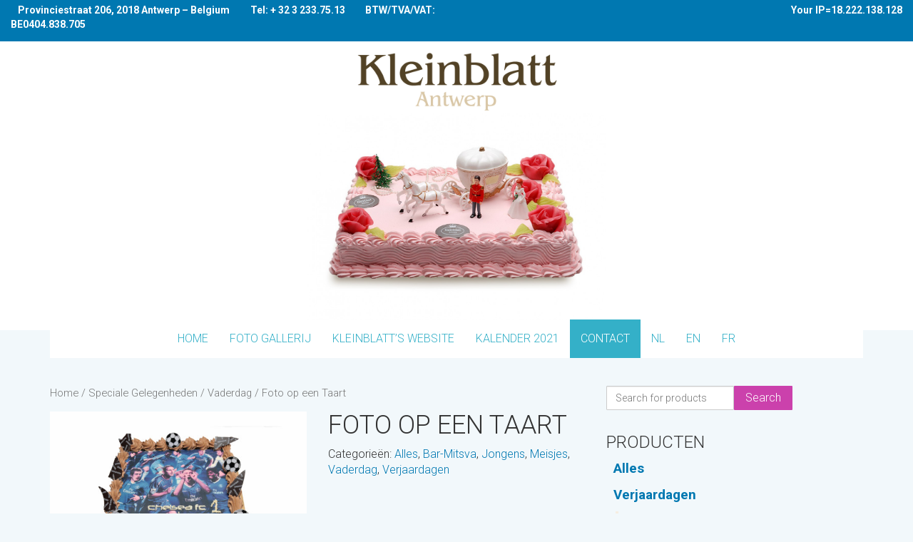

--- FILE ---
content_type: text/html; charset=UTF-8
request_url: https://www.partycakes.be/product/foto-op-een-taart/
body_size: 10021
content:
<!DOCTYPE html>
<html lang="nl-NL">
<head>
	<meta charset="UTF-8">
	<meta name="viewport" content="width=device-width, initial-scale=1.0">
	<meta http-equiv="X-UA-Compatible" content="IE=edge">

	<title>Foto op een Taart - Party Cakes Kleinblatt</title>

	<link rel="profile" href="https://gmpg.org/xfn/11">
	<link rel="pingback" href="https://www.partycakes.be/xmlrpc.php">
	<link href='https://fonts.googleapis.com/css?family=Roboto:400,300,700' rel='stylesheet' type='text/css'>

	<meta name='robots' content='index, follow, max-image-preview:large, max-snippet:-1, max-video-preview:-1' />
<link rel="alternate" href="https://www.partycakes.be/product/foto-op-een-taart/" hreflang="nl" />
<link rel="alternate" href="https://www.partycakes.be/en/product/cake-printed-picture/" hreflang="en" />
<link rel="alternate" href="https://www.partycakes.be/fr/product/votre-photo-imprime-sur-un-gateau/" hreflang="fr" />

	<!-- This site is optimized with the Yoast SEO plugin v19.4 - https://yoast.com/wordpress/plugins/seo/ -->
	<link rel="canonical" href="https://www.partycakes.be/product/foto-op-een-taart/" />
	<meta property="og:locale" content="nl_NL" />
	<meta property="og:locale:alternate" content="en_GB" />
	<meta property="og:locale:alternate" content="fr_FR" />
	<meta property="og:type" content="article" />
	<meta property="og:title" content="Foto op een Taart - Party Cakes Kleinblatt" />
	<meta property="og:description" content="Taart naar keuze met foto gepersonaliseerde foto" />
	<meta property="og:url" content="https://www.partycakes.be/product/foto-op-een-taart/" />
	<meta property="og:site_name" content="Party Cakes Kleinblatt" />
	<meta property="article:modified_time" content="2020-12-27T17:40:11+00:00" />
	<meta property="og:image" content="https://www.partycakes.be/wp-content/uploads/2020/12/Foto-op-Taart-copy-1-scaled.jpg" />
	<meta property="og:image:width" content="2560" />
	<meta property="og:image:height" content="1700" />
	<meta property="og:image:type" content="image/jpeg" />
	<meta name="twitter:card" content="summary" />
	<script type="application/ld+json" class="yoast-schema-graph">{"@context":"https://schema.org","@graph":[{"@type":"WebSite","@id":"https://www.partycakes.be/#website","url":"https://www.partycakes.be/","name":"Party Cakes Kleinblatt","description":"","potentialAction":[{"@type":"SearchAction","target":{"@type":"EntryPoint","urlTemplate":"https://www.partycakes.be/?s={search_term_string}"},"query-input":"required name=search_term_string"}],"inLanguage":"nl-NL"},{"@type":"ImageObject","inLanguage":"nl-NL","@id":"https://www.partycakes.be/product/foto-op-een-taart/#primaryimage","url":"https://www.partycakes.be/wp-content/uploads/2020/12/Foto-op-Taart-copy-1-scaled.jpg","contentUrl":"https://www.partycakes.be/wp-content/uploads/2020/12/Foto-op-Taart-copy-1-scaled.jpg","width":2560,"height":1700},{"@type":"WebPage","@id":"https://www.partycakes.be/product/foto-op-een-taart/","url":"https://www.partycakes.be/product/foto-op-een-taart/","name":"Foto op een Taart - Party Cakes Kleinblatt","isPartOf":{"@id":"https://www.partycakes.be/#website"},"primaryImageOfPage":{"@id":"https://www.partycakes.be/product/foto-op-een-taart/#primaryimage"},"image":{"@id":"https://www.partycakes.be/product/foto-op-een-taart/#primaryimage"},"thumbnailUrl":"https://www.partycakes.be/wp-content/uploads/2020/12/Foto-op-Taart-copy-1-scaled.jpg","datePublished":"2020-12-27T18:50:48+00:00","dateModified":"2020-12-27T17:40:11+00:00","breadcrumb":{"@id":"https://www.partycakes.be/product/foto-op-een-taart/#breadcrumb"},"inLanguage":"nl-NL","potentialAction":[{"@type":"ReadAction","target":["https://www.partycakes.be/product/foto-op-een-taart/"]}]},{"@type":"BreadcrumbList","@id":"https://www.partycakes.be/product/foto-op-een-taart/#breadcrumb","itemListElement":[{"@type":"ListItem","position":1,"name":"Home","item":"https://www.partycakes.be/"},{"@type":"ListItem","position":2,"name":"","item":"https://www.partycakes.be/party-cakes/"},{"@type":"ListItem","position":3,"name":"Foto op een Taart"}]}]}</script>
	<!-- / Yoast SEO plugin. -->


<link rel='dns-prefetch' href='//s.w.org' />
<link rel="alternate" type="application/rss+xml" title="Party Cakes Kleinblatt &raquo; Feed" href="https://www.partycakes.be/feed/" />
<link rel="alternate" type="application/rss+xml" title="Party Cakes Kleinblatt &raquo; Comments Feed" href="https://www.partycakes.be/comments/feed/" />
		<!-- This site uses the Google Analytics by MonsterInsights plugin v9.5.3 - Using Analytics tracking - https://www.monsterinsights.com/ -->
		<!-- Note: MonsterInsights is not currently configured on this site. The site owner needs to authenticate with Google Analytics in the MonsterInsights settings panel. -->
					<!-- No tracking code set -->
				<!-- / Google Analytics by MonsterInsights -->
				<script type="text/javascript">
			window._wpemojiSettings = {"baseUrl":"https:\/\/s.w.org\/images\/core\/emoji\/13.1.0\/72x72\/","ext":".png","svgUrl":"https:\/\/s.w.org\/images\/core\/emoji\/13.1.0\/svg\/","svgExt":".svg","source":{"concatemoji":"https:\/\/www.partycakes.be\/wp-includes\/js\/wp-emoji-release.min.js?ver=5.8.12"}};
			!function(e,a,t){var n,r,o,i=a.createElement("canvas"),p=i.getContext&&i.getContext("2d");function s(e,t){var a=String.fromCharCode;p.clearRect(0,0,i.width,i.height),p.fillText(a.apply(this,e),0,0);e=i.toDataURL();return p.clearRect(0,0,i.width,i.height),p.fillText(a.apply(this,t),0,0),e===i.toDataURL()}function c(e){var t=a.createElement("script");t.src=e,t.defer=t.type="text/javascript",a.getElementsByTagName("head")[0].appendChild(t)}for(o=Array("flag","emoji"),t.supports={everything:!0,everythingExceptFlag:!0},r=0;r<o.length;r++)t.supports[o[r]]=function(e){if(!p||!p.fillText)return!1;switch(p.textBaseline="top",p.font="600 32px Arial",e){case"flag":return s([127987,65039,8205,9895,65039],[127987,65039,8203,9895,65039])?!1:!s([55356,56826,55356,56819],[55356,56826,8203,55356,56819])&&!s([55356,57332,56128,56423,56128,56418,56128,56421,56128,56430,56128,56423,56128,56447],[55356,57332,8203,56128,56423,8203,56128,56418,8203,56128,56421,8203,56128,56430,8203,56128,56423,8203,56128,56447]);case"emoji":return!s([10084,65039,8205,55357,56613],[10084,65039,8203,55357,56613])}return!1}(o[r]),t.supports.everything=t.supports.everything&&t.supports[o[r]],"flag"!==o[r]&&(t.supports.everythingExceptFlag=t.supports.everythingExceptFlag&&t.supports[o[r]]);t.supports.everythingExceptFlag=t.supports.everythingExceptFlag&&!t.supports.flag,t.DOMReady=!1,t.readyCallback=function(){t.DOMReady=!0},t.supports.everything||(n=function(){t.readyCallback()},a.addEventListener?(a.addEventListener("DOMContentLoaded",n,!1),e.addEventListener("load",n,!1)):(e.attachEvent("onload",n),a.attachEvent("onreadystatechange",function(){"complete"===a.readyState&&t.readyCallback()})),(n=t.source||{}).concatemoji?c(n.concatemoji):n.wpemoji&&n.twemoji&&(c(n.twemoji),c(n.wpemoji)))}(window,document,window._wpemojiSettings);
		</script>
		<style type="text/css">
img.wp-smiley,
img.emoji {
	display: inline !important;
	border: none !important;
	box-shadow: none !important;
	height: 1em !important;
	width: 1em !important;
	margin: 0 .07em !important;
	vertical-align: -0.1em !important;
	background: none !important;
	padding: 0 !important;
}
</style>
	<link rel='stylesheet' id='cf7ic_style-css'  href='https://www.partycakes.be/wp-content/plugins/contact-form-7-image-captcha/css/cf7ic-style.css?ver=3.3.7' type='text/css' media='all' />
<link rel='stylesheet' id='wp-block-library-css'  href='https://www.partycakes.be/wp-includes/css/dist/block-library/style.min.css?ver=5.8.12' type='text/css' media='all' />
<link rel='stylesheet' id='wc-blocks-vendors-style-css'  href='https://www.partycakes.be/wp-content/plugins/woocommerce/packages/woocommerce-blocks/build/wc-blocks-vendors-style.css?ver=8.5.1' type='text/css' media='all' />
<link rel='stylesheet' id='wc-blocks-style-css'  href='https://www.partycakes.be/wp-content/plugins/woocommerce/packages/woocommerce-blocks/build/wc-blocks-style.css?ver=8.5.1' type='text/css' media='all' />
<link rel='stylesheet' id='advanced-page-visit-counter-css'  href='https://www.partycakes.be/wp-content/plugins/advanced-page-visit-counter/public/css/advanced-page-visit-counter-public.css?ver=6.3.1' type='text/css' media='all' />
<link rel='stylesheet' id='dnd-upload-cf7-css'  href='https://www.partycakes.be/wp-content/plugins/drag-and-drop-multiple-file-upload-contact-form-7/assets/css/dnd-upload-cf7.css?ver=1.3.8.9' type='text/css' media='all' />
<link rel='stylesheet' id='contact-form-7-css'  href='https://www.partycakes.be/wp-content/plugins/contact-form-7/includes/css/styles.css?ver=5.5.6' type='text/css' media='all' />
<link rel='stylesheet' id='page-visit-counter-pro-css'  href='https://www.partycakes.be/wp-content/plugins/page-visit-counter/public/css/page-visit-counter-public.css?ver=6.0.8' type='text/css' media='all' />
<link rel='stylesheet' id='photoswipe-css'  href='https://www.partycakes.be/wp-content/plugins/woocommerce/assets/css/photoswipe/photoswipe.min.css?ver=7.0.0' type='text/css' media='all' />
<link rel='stylesheet' id='photoswipe-default-skin-css'  href='https://www.partycakes.be/wp-content/plugins/woocommerce/assets/css/photoswipe/default-skin/default-skin.min.css?ver=7.0.0' type='text/css' media='all' />
<link rel='stylesheet' id='woocommerce-layout-css'  href='https://www.partycakes.be/wp-content/plugins/woocommerce/assets/css/woocommerce-layout.css?ver=7.0.0' type='text/css' media='all' />
<link rel='stylesheet' id='woocommerce-smallscreen-css'  href='https://www.partycakes.be/wp-content/plugins/woocommerce/assets/css/woocommerce-smallscreen.css?ver=7.0.0' type='text/css' media='only screen and (max-width: 768px)' />
<link rel='stylesheet' id='woocommerce-general-css'  href='https://www.partycakes.be/wp-content/plugins/woocommerce/assets/css/woocommerce.css?ver=7.0.0' type='text/css' media='all' />
<style id='woocommerce-inline-inline-css' type='text/css'>
.woocommerce form .form-row .required { visibility: visible; }
</style>
<link rel='stylesheet' id='yith-infs-style-css'  href='https://www.partycakes.be/wp-content/plugins/yith-infinite-scrolling/assets/css/frontend.css?ver=1.7.0' type='text/css' media='all' />
<link rel='stylesheet' id='ywctm-frontend-css'  href='https://www.partycakes.be/wp-content/plugins/yith-woocommerce-catalog-mode/assets/css/frontend.min.css?ver=2.15.0' type='text/css' media='all' />
<style id='ywctm-frontend-inline-css' type='text/css'>
form.cart button.single_add_to_cart_button, form.cart .quantity, .widget.woocommerce.widget_shopping_cart{display: none !important}
</style>
<link rel='stylesheet' id='_tk-bootstrap-wp-css'  href='https://www.partycakes.be/wp-content/themes/_kb/includes/css/bootstrap-wp.css?ver=5.8.12' type='text/css' media='all' />
<link rel='stylesheet' id='_tk-bootstrap-css'  href='https://www.partycakes.be/wp-content/themes/_kb/includes/resources/bootstrap/css/bootstrap.min.css?ver=5.8.12' type='text/css' media='all' />
<link rel='stylesheet' id='_tk-font-awesome-css'  href='https://www.partycakes.be/wp-content/themes/_kb/includes/css/font-awesome.min.css?ver=4.1.0' type='text/css' media='all' />
<link rel='stylesheet' id='_tk-style-css'  href='https://www.partycakes.be/wp-content/themes/_kb/style.css?ver=5.8.12' type='text/css' media='all' />
<link rel='stylesheet' id='yith_wcas_frontend-css'  href='https://www.partycakes.be/wp-content/plugins/yith-woocommerce-ajax-search/assets/css/yith_wcas_ajax_search.css?ver=1.24.0' type='text/css' media='all' />
<script type='text/javascript' src='https://www.partycakes.be/wp-includes/js/jquery/jquery.min.js?ver=3.6.0' id='jquery-core-js'></script>
<script type='text/javascript' src='https://www.partycakes.be/wp-includes/js/jquery/jquery-migrate.min.js?ver=3.3.2' id='jquery-migrate-js'></script>
<script type='text/javascript' id='advanced-page-visit-counter-js-extra'>
/* <![CDATA[ */
var apvc_rest = {"ap_rest_url":"https:\/\/www.partycakes.be\/wp-json\/","wp_rest":"64bde7f838","ap_cpt":"product"};
/* ]]> */
</script>
<script type='text/javascript' src='https://www.partycakes.be/wp-content/plugins/advanced-page-visit-counter/public/js/advanced-page-visit-counter-public.js?ver=6.3.1' id='advanced-page-visit-counter-js'></script>
<script type='text/javascript' src='https://www.partycakes.be/wp-content/plugins/page-visit-counter/public/js/page-visit-counter-public.js?ver=6.0.8' id='page-visit-counter-pro-js'></script>
<script type='text/javascript' src='https://www.partycakes.be/wp-content/themes/_kb/includes/resources/bootstrap/js/bootstrap.min.js?ver=5.8.12' id='_tk-bootstrapjs-js'></script>
<script type='text/javascript' src='https://www.partycakes.be/wp-content/themes/_kb/includes/js/bootstrap-wp.js?ver=5.8.12' id='_tk-bootstrapwp-js'></script>
<link rel="https://api.w.org/" href="https://www.partycakes.be/wp-json/" /><link rel="alternate" type="application/json" href="https://www.partycakes.be/wp-json/wp/v2/product/599" /><link rel="EditURI" type="application/rsd+xml" title="RSD" href="https://www.partycakes.be/xmlrpc.php?rsd" />
<link rel="wlwmanifest" type="application/wlwmanifest+xml" href="https://www.partycakes.be/wp-includes/wlwmanifest.xml" /> 
<link rel='shortlink' href='https://www.partycakes.be/?p=599' />
<link rel="alternate" type="application/json+oembed" href="https://www.partycakes.be/wp-json/oembed/1.0/embed?url=https%3A%2F%2Fwww.partycakes.be%2Fproduct%2Ffoto-op-een-taart%2F" />
<link rel="alternate" type="text/xml+oembed" href="https://www.partycakes.be/wp-json/oembed/1.0/embed?url=https%3A%2F%2Fwww.partycakes.be%2Fproduct%2Ffoto-op-een-taart%2F&#038;format=xml" />
	<noscript><style>.woocommerce-product-gallery{ opacity: 1 !important; }</style></noscript>
	<link rel="icon" href="https://www.partycakes.be/wp-content/uploads/2020/12/cropped-Cake-32x32.jpg" sizes="32x32" />
<link rel="icon" href="https://www.partycakes.be/wp-content/uploads/2020/12/cropped-Cake-192x192.jpg" sizes="192x192" />
<link rel="apple-touch-icon" href="https://www.partycakes.be/wp-content/uploads/2020/12/cropped-Cake-180x180.jpg" />
<meta name="msapplication-TileImage" content="https://www.partycakes.be/wp-content/uploads/2020/12/cropped-Cake-270x270.jpg" />
		<style type="text/css" id="wp-custom-css">
			 .site-footer { display: none; }		</style>
		</head>

<body data-rsssl=1 class="product-template-default single single-product postid-599 theme-_kb woocommerce woocommerce-page woocommerce-no-js">
	
<div class="container-fluid top-contact">
	<div class="row">
		<div class="col-md-6 text-left">
			 			<div class="textwidget"><p><strong><a href="https://www.google.com/maps/place/Provinciestraat+206,+2018+Antwerpen/@51.2115326,4.4239074,17z/data=!3m1!4b1!4m5!3m4!1s0x47c3f70531b0413f:0x90fe172f471fa02b!8m2!3d51.2113574!4d4.4260977">Provinciestraat 206, 2018 Antwerp &#8211; Belgium</a>   <a href="tel:+3232337513">Tel: + 32 3 233.75.13 </a>     </strong><strong>BTW/TVA/VAT: BE0404.838.705</strong></p>
</div>
		 		</div>
		<div class="col-md-6 text-right">
			 			<div class="textwidget"><p><strong>Your IP=18.222.138.128</strong></p>
</div>
		 		</div>
	</div>
</div>
<header id="masthead" class="site-header" role="banner">
	<div class="container">
		<div class="row">
			<div class="col-sm-12 text-center">
				<a href="https://www.partycakes.be/" title="Party Cakes Kleinblatt" rel="home">
					<img src="https://www.partycakes.be/wp-content/themes/_kb/assets/logo.png" alt="" class="img-responsive-center-block logo-top">
				</a>
			</div>
		</div>
		<div class="row">
			<div class="site-header-inner col-sm-12">


									<a href="https://www.partycakes.be/" title="Party Cakes Kleinblatt" rel="home">
						<img src="https://www.partycakes.be/wp-content/uploads/2016/05/cropped-Asje.jpg" alt="kleinblatt" class="img-responsive center-block header-img">
					</a>
				
			</div>
		</div>
	</div><!-- .container -->
</header><!-- #masthead -->

<nav class="site-navigation">
	<div class="container">
		<div class="row">
			<div class="site-navigation-inner col-sm-12">
				<div class="navbar navbar-default">
					<div class="navbar-header">
						<!-- .navbar-toggle is used as the toggle for collapsed navbar content -->
						<button type="button" class="navbar-toggle" data-toggle="collapse" data-target=".navbar-collapse">
							<span class="sr-only">Toggle navigation </span>
							<span class="icon-bar"></span>
							<span class="icon-bar"></span>
							<span class="icon-bar"></span>
						</button>
	
						<!-- Your site title as branding in the menu -->
						<!-- <a class="navbar-brand" href="https://www.partycakes.be/" title="Party Cakes Kleinblatt" rel="home">Party Cakes Kleinblatt</a> -->
					</div>
<div class="collapse navbar-collapse">
					<!-- The WordPress Menu goes here -->
					<ul id="main-menu" class="nav navbar-nav"><li id="menu-item-28" class="menu-item menu-item-type-post_type menu-item-object-page menu-item-home menu-item-28"><a title="Home" href="https://www.partycakes.be/">Home</a></li>
<li id="menu-item-31" class="menu-item menu-item-type-post_type menu-item-object-page current_page_parent menu-item-31"><a title="FOTO Gallerij" target="_blank" href="https://www.partycakes.be/party-cakes/">FOTO Gallerij</a></li>
<li id="menu-item-84" class="menu-item menu-item-type-custom menu-item-object-custom menu-item-84"><a title="Kleinblatt&#039;s Website" target="_blank" href="https://www.kleinblatt.be/nl/">Kleinblatt&#8217;s Website</a></li>
<li id="menu-item-200" class="menu-item menu-item-type-post_type menu-item-object-page menu-item-200"><a title="Kalender 2021" href="https://www.partycakes.be/kalender/">Kalender 2021</a></li>
<li id="menu-item-82" class="brown menu-item menu-item-type-post_type menu-item-object-page menu-item-82"><a title="Contact" href="https://www.partycakes.be/contact/">Contact</a></li>
</ul><ul class="nav navbar-nav" style="text-transform:uppercase;">
  	<li class="lang-item lang-item-7 lang-item-nl current-lang lang-item-first"><a  lang="nl-NL" hreflang="nl-NL" href="https://www.partycakes.be/product/foto-op-een-taart/">nl</a></li>
	<li class="lang-item lang-item-26 lang-item-en"><a  lang="en-GB" hreflang="en-GB" href="https://www.partycakes.be/en/product/cake-printed-picture/">en</a></li>
	<li class="lang-item lang-item-30 lang-item-fr"><a  lang="fr-BE" hreflang="fr-BE" href="https://www.partycakes.be/fr/product/votre-photo-imprime-sur-un-gateau/">fr</a></li>
</ul>  
</div>
				</div><!-- .navbar -->
			</div>
		</div>
	</div><!-- .container -->
</nav><!-- .site-navigation -->




<div class="main-content">
	<div class="container">
		<div class="row">
			<div id="content" class="main-content-inner col-sm-8">
				
	<div id="primary" class="content-area"><main id="main" class="site-main" role="main"><nav class="woocommerce-breadcrumb"><a href="https://www.partycakes.be/">Home</a>&nbsp;&#47;&nbsp;<a href="https://www.partycakes.be/prodcut-category/speciale-gelegenheden/">Speciale Gelegenheden</a>&nbsp;&#47;&nbsp;<a href="https://www.partycakes.be/prodcut-category/speciale-gelegenheden/vaderdag/">Vaderdag</a>&nbsp;&#47;&nbsp;Foto op een Taart</nav>
		
			<div class="woocommerce-notices-wrapper"></div><div id="product-599" class="product type-product post-599 status-publish first instock product_cat-alles product_cat-bar-mitsva product_cat-jongens product_cat-meisjes product_cat-vaderdag product_cat-verjaardagen has-post-thumbnail shipping-taxable product-type-simple">

	<div class="woocommerce-product-gallery woocommerce-product-gallery--with-images woocommerce-product-gallery--columns-4 images" data-columns="4" style="opacity: 0; transition: opacity .25s ease-in-out;">
	<figure class="woocommerce-product-gallery__wrapper">
		<div data-thumb="https://www.partycakes.be/wp-content/uploads/2020/12/Foto-op-Taart-copy-1-scaled-100x100.jpg" data-thumb-alt="" class="woocommerce-product-gallery__image"><a href="https://www.partycakes.be/wp-content/uploads/2020/12/Foto-op-Taart-copy-1-scaled.jpg"><img width="600" height="398" src="https://www.partycakes.be/wp-content/uploads/2020/12/Foto-op-Taart-copy-1-scaled-600x398.jpg" class="wp-post-image" alt="" loading="lazy" title="Foto op Taart copy" data-caption="" data-src="https://www.partycakes.be/wp-content/uploads/2020/12/Foto-op-Taart-copy-1-scaled.jpg" data-large_image="https://www.partycakes.be/wp-content/uploads/2020/12/Foto-op-Taart-copy-1-scaled.jpg" data-large_image_width="2560" data-large_image_height="1700" srcset="https://www.partycakes.be/wp-content/uploads/2020/12/Foto-op-Taart-copy-1-scaled-600x398.jpg 600w, https://www.partycakes.be/wp-content/uploads/2020/12/Foto-op-Taart-copy-1-300x199.jpg 300w, https://www.partycakes.be/wp-content/uploads/2020/12/Foto-op-Taart-copy-1-768x510.jpg 768w, https://www.partycakes.be/wp-content/uploads/2020/12/Foto-op-Taart-copy-1-1024x680.jpg 1024w, https://www.partycakes.be/wp-content/uploads/2020/12/Foto-op-Taart-copy-1-873x580.jpg 873w" sizes="(max-width: 600px) 100vw, 600px" /></a></div><div data-thumb="https://www.partycakes.be/wp-content/uploads/2020/12/Foto-op-Taart-copy-1-scaled-100x100.jpg" data-thumb-alt="" class="woocommerce-product-gallery__image"><a href="https://www.partycakes.be/wp-content/uploads/2020/12/Foto-op-Taart-copy-1-scaled.jpg"><img width="600" height="398" src="https://www.partycakes.be/wp-content/uploads/2020/12/Foto-op-Taart-copy-1-scaled-600x398.jpg" class="" alt="" loading="lazy" title="Foto op Taart copy" data-caption="" data-src="https://www.partycakes.be/wp-content/uploads/2020/12/Foto-op-Taart-copy-1-scaled.jpg" data-large_image="https://www.partycakes.be/wp-content/uploads/2020/12/Foto-op-Taart-copy-1-scaled.jpg" data-large_image_width="2560" data-large_image_height="1700" srcset="https://www.partycakes.be/wp-content/uploads/2020/12/Foto-op-Taart-copy-1-scaled-600x398.jpg 600w, https://www.partycakes.be/wp-content/uploads/2020/12/Foto-op-Taart-copy-1-300x199.jpg 300w, https://www.partycakes.be/wp-content/uploads/2020/12/Foto-op-Taart-copy-1-768x510.jpg 768w, https://www.partycakes.be/wp-content/uploads/2020/12/Foto-op-Taart-copy-1-1024x680.jpg 1024w, https://www.partycakes.be/wp-content/uploads/2020/12/Foto-op-Taart-copy-1-873x580.jpg 873w" sizes="(max-width: 600px) 100vw, 600px" /></a></div>	</figure>
</div>

	<div class="summary entry-summary">
		<h1 class="product_title entry-title">Foto op een Taart</h1><p class="price"></p>
<div class="product_meta">

	
	
	<span class="posted_in">Categorieën: <a href="https://www.partycakes.be/prodcut-category/alles/" rel="tag">Alles</a>, <a href="https://www.partycakes.be/prodcut-category/bar-mitsva/" rel="tag">Bar-Mitsva</a>, <a href="https://www.partycakes.be/prodcut-category/verjaardagen/jongens/" rel="tag">Jongens</a>, <a href="https://www.partycakes.be/prodcut-category/verjaardagen/meisjes/" rel="tag">Meisjes</a>, <a href="https://www.partycakes.be/prodcut-category/speciale-gelegenheden/vaderdag/" rel="tag">Vaderdag</a>, <a href="https://www.partycakes.be/prodcut-category/verjaardagen/" rel="tag">Verjaardagen</a></span>
	
	
</div>
	</div>

	
	<div class="woocommerce-tabs wc-tabs-wrapper">
		<ul class="tabs wc-tabs" role="tablist">
							<li class="description_tab" id="tab-title-description" role="tab" aria-controls="tab-description">
					<a href="#tab-description">
						Description					</a>
				</li>
					</ul>
					<div class="woocommerce-Tabs-panel woocommerce-Tabs-panel--description panel entry-content wc-tab" id="tab-description" role="tabpanel" aria-labelledby="tab-title-description">
				
	<h2>Description</h2>

<p><strong>Taart naar keuze met foto gepersonaliseerde foto</strong></p>
 			</div>
		
			</div>


	<section class="related products">

					<h2>Related products</h2>
				
		<ul class="products columns-3">

			
					<li class="product type-product post-145 status-publish first instock product_cat-alles product_cat-verjaardagen product_cat-meisjes has-post-thumbnail shipping-taxable product-type-simple">
	<a href="https://www.partycakes.be/product/assepoester/" class="woocommerce-LoopProduct-link woocommerce-loop-product__link"><img width="300" height="300" src="https://www.partycakes.be/wp-content/uploads/2016/05/Asje-300x300.jpg" class="attachment-woocommerce_thumbnail size-woocommerce_thumbnail" alt="" loading="lazy" srcset="https://www.partycakes.be/wp-content/uploads/2016/05/Asje-300x300.jpg 300w, https://www.partycakes.be/wp-content/uploads/2016/05/Asje-100x100.jpg 100w, https://www.partycakes.be/wp-content/uploads/2016/05/Asje-600x600.jpg 600w, https://www.partycakes.be/wp-content/uploads/2016/05/Asje-150x150.jpg 150w, https://www.partycakes.be/wp-content/uploads/2016/05/Asje-768x768.jpg 768w, https://www.partycakes.be/wp-content/uploads/2016/05/Asje-580x580.jpg 580w, https://www.partycakes.be/wp-content/uploads/2016/05/Asje.jpg 1000w" sizes="(max-width: 300px) 100vw, 300px" /><h2 class="woocommerce-loop-product__title">Assepoester</h2>
</a></li>

			
					<li class="product type-product post-130 status-publish instock product_cat-alles product_cat-verjaardagen product_cat-jongens product_cat-meisjes has-post-thumbnail shipping-taxable product-type-simple">
	<a href="https://www.partycakes.be/product/tweety/" class="woocommerce-LoopProduct-link woocommerce-loop-product__link"><img width="300" height="300" src="https://www.partycakes.be/wp-content/uploads/2016/04/Tweety-1-300x300.jpg" class="attachment-woocommerce_thumbnail size-woocommerce_thumbnail" alt="" loading="lazy" srcset="https://www.partycakes.be/wp-content/uploads/2016/04/Tweety-1-300x300.jpg 300w, https://www.partycakes.be/wp-content/uploads/2016/04/Tweety-1-100x100.jpg 100w, https://www.partycakes.be/wp-content/uploads/2016/04/Tweety-1-600x600.jpg 600w, https://www.partycakes.be/wp-content/uploads/2016/04/Tweety-1-150x150.jpg 150w, https://www.partycakes.be/wp-content/uploads/2016/04/Tweety-1-768x768.jpg 768w, https://www.partycakes.be/wp-content/uploads/2016/04/Tweety-1-580x580.jpg 580w, https://www.partycakes.be/wp-content/uploads/2016/04/Tweety-1.jpg 1000w" sizes="(max-width: 300px) 100vw, 300px" /><h2 class="woocommerce-loop-product__title">Tweety</h2>
</a></li>

			
					<li class="product type-product post-174 status-publish last instock product_cat-alles product_cat-verjaardagen product_cat-jongens product_cat-meisjes has-post-thumbnail shipping-taxable product-type-simple">
	<a href="https://www.partycakes.be/product/simpsons/" class="woocommerce-LoopProduct-link woocommerce-loop-product__link"><img width="300" height="300" src="https://www.partycakes.be/wp-content/uploads/2016/04/Simpsons-300x300.jpg" class="attachment-woocommerce_thumbnail size-woocommerce_thumbnail" alt="" loading="lazy" srcset="https://www.partycakes.be/wp-content/uploads/2016/04/Simpsons-300x300.jpg 300w, https://www.partycakes.be/wp-content/uploads/2016/04/Simpsons-100x100.jpg 100w, https://www.partycakes.be/wp-content/uploads/2016/04/Simpsons-600x600.jpg 600w, https://www.partycakes.be/wp-content/uploads/2016/04/Simpsons-150x150.jpg 150w, https://www.partycakes.be/wp-content/uploads/2016/04/Simpsons-768x768.jpg 768w, https://www.partycakes.be/wp-content/uploads/2016/04/Simpsons-580x580.jpg 580w, https://www.partycakes.be/wp-content/uploads/2016/04/Simpsons.jpg 1000w" sizes="(max-width: 300px) 100vw, 300px" /><h2 class="woocommerce-loop-product__title">Simpsons</h2>
</a></li>

			
		</ul>

	</section>
	</div>


		
	</main></div>
	
	</div><!-- close .main-content-inner -->

	<div class="sidebar col-sm-4">

				<div class="sidebar-padder">

						<aside id="yith_woocommerce_ajax_search-2" class="sidebar-1 widget woocommerce widget_product_search yith_woocommerce_ajax_search">
<div class="yith-ajaxsearchform-container">
	<form role="search" method="get" id="yith-ajaxsearchform" action="https://www.partycakes.be/">
		<div>
			<label class="screen-reader-text" for="yith-s">Search for:</label>
			<input type="search" value="" name="s" id="yith-s" class="yith-s" placeholder="Search for products" data-loader-icon="" data-min-chars="3" />
			<input type="submit" id="yith-searchsubmit" value="Search" />
			<input type="hidden" name="post_type" value="product" />
			<input type="hidden" name="lang" value="nl" />		</div>
	</form>
</div>
</aside><aside id="woocommerce_product_categories-2" class="sidebar-1 widget woocommerce widget_product_categories"><h3 class="widget-title">Producten</h3><ul class="product-categories"><li class="cat-item cat-item-65"><a href="https://www.partycakes.be/prodcut-category/alles/">Alles</a></li>
<li class="cat-item cat-item-14 cat-parent"><a href="https://www.partycakes.be/prodcut-category/verjaardagen/">Verjaardagen</a><ul class='children'>
<li class="cat-item cat-item-178"><a href="https://www.partycakes.be/prodcut-category/verjaardagen/jongens/">Jongens</a></li>
<li class="cat-item cat-item-12"><a href="https://www.partycakes.be/prodcut-category/verjaardagen/meisjes/">Meisjes</a></li>
</ul>
</li>
<li class="cat-item cat-item-69 cat-parent"><a href="https://www.partycakes.be/prodcut-category/joodse-feestdagen/">Joodse Feestdagen</a><ul class='children'>
<li class="cat-item cat-item-75"><a href="https://www.partycakes.be/prodcut-category/joodse-feestdagen/poerim-carnaval/">Poerim (Carnaval)</a></li>
<li class="cat-item cat-item-71"><a href="https://www.partycakes.be/prodcut-category/joodse-feestdagen/rosh-hashana-joods-nieuwjaar/">Rosh Hashana (Joods Nieuwjaar)</a></li>
</ul>
</li>
<li class="cat-item cat-item-22"><a href="https://www.partycakes.be/prodcut-category/huwelijk/">Huwelijken</a></li>
<li class="cat-item cat-item-40"><a href="https://www.partycakes.be/prodcut-category/verloving/">Verloving</a></li>
<li class="cat-item cat-item-20 cat-parent"><a href="https://www.partycakes.be/prodcut-category/feestdagen/">Feestdagen</a><ul class='children'>
<li class="cat-item cat-item-57"><a href="https://www.partycakes.be/prodcut-category/feestdagen/kerstmis-nl/">Kerstmis</a></li>
<li class="cat-item cat-item-24"><a href="https://www.partycakes.be/prodcut-category/feestdagen/eindejaar-nieuwjaar/">Eindejaar / Nieuwjaar</a></li>
</ul>
</li>
<li class="cat-item cat-item-79"><a href="https://www.partycakes.be/prodcut-category/bat-mitsva/">Bat-Mitsva</a></li>
<li class="cat-item cat-item-47"><a href="https://www.partycakes.be/prodcut-category/bar-mitsva/">Bar-Mitsva</a></li>
<li class="cat-item cat-item-43 cat-parent current-cat-parent"><a href="https://www.partycakes.be/prodcut-category/speciale-gelegenheden/">Speciale Gelegenheden</a><ul class='children'>
<li class="cat-item cat-item-67"><a href="https://www.partycakes.be/prodcut-category/speciale-gelegenheden/valentijn/">Valentijn</a></li>
<li class="cat-item cat-item-63"><a href="https://www.partycakes.be/prodcut-category/speciale-gelegenheden/communie/">Communie</a></li>
<li class="cat-item cat-item-61"><a href="https://www.partycakes.be/prodcut-category/speciale-gelegenheden/geboorte/">Geboorte</a></li>
<li class="cat-item cat-item-59 current-cat"><a href="https://www.partycakes.be/prodcut-category/speciale-gelegenheden/vaderdag/">Vaderdag</a></li>
<li class="cat-item cat-item-45"><a href="https://www.partycakes.be/prodcut-category/speciale-gelegenheden/moederdag/">Moederdag</a></li>
<li class="cat-item cat-item-18"><a href="https://www.partycakes.be/prodcut-category/speciale-gelegenheden/jubilea/">Jubilea</a></li>
<li class="cat-item cat-item-186"><a href="https://www.partycakes.be/prodcut-category/speciale-gelegenheden/relatie-geschenken/">Relatie Geschenken</a></li>
</ul>
</li>
</ul></aside><aside id="text-3" class="sidebar-1 widget widget_text">			<div class="textwidget"><a href="tel:003232337513"><i class="fa fa-phone"></i> +32 (0)32 33 75 13</a> - <a href="/contact/"> <i class="fa fa-envelope"></i> Contact </a></div>
		</aside>
		</div><!-- close .sidebar-padder -->

			</div><!-- close .*-inner (main-content or sidebar, depending if sidebar is used) -->
		</div><!-- close .row -->
	</div><!-- close .container -->
</div><!-- close .main-content -->



<div class="section container" style="margin-top:-60px;">
	<div class="row brown-footer  top-bottom-10">
		<div class="col-sm-6">
			 			<div class="textwidget"><p><img loading="lazy" class="alignnone wp-image-864" src="https://www.partycakes.be/wp-content/uploads/2021/02/Contact-Blue.png" alt="" width="200" height="141" srcset="https://www.partycakes.be/wp-content/uploads/2021/02/Contact-Blue.png 1090w, https://www.partycakes.be/wp-content/uploads/2021/02/Contact-Blue-300x211.png 300w, https://www.partycakes.be/wp-content/uploads/2021/02/Contact-Blue-1024x720.png 1024w, https://www.partycakes.be/wp-content/uploads/2021/02/Contact-Blue-768x540.png 768w, https://www.partycakes.be/wp-content/uploads/2021/02/Contact-Blue-825x580.png 825w, https://www.partycakes.be/wp-content/uploads/2021/02/Contact-Blue-600x422.png 600w" sizes="(max-width: 200px) 100vw, 200px" /></p>
<p><a class="btn" style="text-decoration: none;" href="/contact/">CONTACT</a></p>
</div>
		 					</div>
		<div class="col-sm-6  top-bottom-30">
			 <div class="textwidget"><hr class="b1" style="border-top: 1px solid #fff;" />
<table class="table table-condensed uur">
<tbody>
<tr>
<td><strong>Zondag</strong></td>
<td><strong>7:00  – 18:30</strong></td>
</tr>
<tr>
<td><strong>Maandag</strong></td>
<td><strong>7:00  – 18:30</strong></td>
</tr>
<tr>
<td><strong>Dinsdag</strong></td>
<td><strong>7:00  – 18:30</strong></td>
</tr>
<tr>
<td><strong>Woensdag</strong></td>
<td><strong>7:00  – 18:30</strong></td>
</tr>
<tr>
<td><strong>Donderdag</strong></td>
<td><strong>7:00  – 18:30</strong></td>
</tr>
<tr>
<td><strong>Vrijdag</strong></td>
<td><strong>7:00  – 16:00</strong></td>
</tr>
<tr>
<td><strong>Zaterdag</strong></td>
<td><strong>GESLOTEN</strong></td>
</tr>
</tbody>
</table>
</div> 					</div>
	</div>
</div>

						<div class="acf-map hidden-xs">
				<div class="marker" data-lat="51.2115293" data-lng="4.426096099999995"></div>
			</div>
			

<footer id="colophon" class="site-footer top-bottom-30" role="contentinfo">
	<div class="container">
		<div class="row">
			<div class="site-footer-inner col-sm-12 text-center">

				<a href="https://www.partycakes.be/" title="Party Cakes Kleinblatt" rel="home">
					<img src="https://www.partycakes.be/wp-content/themes/_kb/assets/logow.png" alt="" class="img-responsive-center-block logo-top">
				</a>					


			</div>
		</div>
		<div class="row hidden-xs">
			<div class="col-sm-12 text-center">
				<div class="navbar navbar-footer">
					<div class="collapse navbar-collapse"><ul id="main-menu" class="nav navbar-nav"><li class="menu-item menu-item-type-post_type menu-item-object-page menu-item-home menu-item-28"><a href="https://www.partycakes.be/">Home</a></li>
<li class="menu-item menu-item-type-post_type menu-item-object-page current_page_parent menu-item-31"><a target="_blank" rel="noopener" href="https://www.partycakes.be/party-cakes/">FOTO Gallerij</a></li>
<li class="menu-item menu-item-type-custom menu-item-object-custom menu-item-84"><a target="_blank" rel="noopener" href="https://www.kleinblatt.be/nl/">Kleinblatt&#8217;s Website</a></li>
<li class="menu-item menu-item-type-post_type menu-item-object-page menu-item-200"><a href="https://www.partycakes.be/kalender/">Kalender 2021</a></li>
<li class="brown menu-item menu-item-type-post_type menu-item-object-page menu-item-82"><a href="https://www.partycakes.be/contact/">Contact</a></li>
</ul></div>				</div>	
			</div>		
		</div>
	</div><!-- close .container -->
</footer><!-- close #colophon -->

<script src="https://www.partycakes.be/wp-content/themes/_kb/script.js"></script>

<script src="https://maps.googleapis.com/maps/api/js?callback=initMap&key=AIzaSyCxpFanF-DSvuyK3CRFunSJsqv5eo98seY" 
async defer></script>


		<script type="text/javascript">
			document.addEventListener("DOMContentLoaded", function() {
				if ( ! document.cookie.includes("wpcf7_guest_user_id")) {
					document.cookie = "wpcf7_guest_user_id=" + crypto.randomUUID() + "; path=/; max-age=" + (12 * 3600) + "; samesite=Lax";
				}
			});
		</script>
		<script type="application/ld+json">{"@context":"https:\/\/schema.org\/","@type":"BreadcrumbList","itemListElement":[{"@type":"ListItem","position":1,"item":{"name":"Home","@id":"https:\/\/www.partycakes.be\/"}},{"@type":"ListItem","position":2,"item":{"name":"Speciale Gelegenheden","@id":"https:\/\/www.partycakes.be\/prodcut-category\/speciale-gelegenheden\/"}},{"@type":"ListItem","position":3,"item":{"name":"Vaderdag","@id":"https:\/\/www.partycakes.be\/prodcut-category\/speciale-gelegenheden\/vaderdag\/"}},{"@type":"ListItem","position":4,"item":{"name":"Foto op een Taart","@id":"https:\/\/www.partycakes.be\/product\/foto-op-een-taart\/"}}]}</script>
<div class="pswp" tabindex="-1" role="dialog" aria-hidden="true">
	<div class="pswp__bg"></div>
	<div class="pswp__scroll-wrap">
		<div class="pswp__container">
			<div class="pswp__item"></div>
			<div class="pswp__item"></div>
			<div class="pswp__item"></div>
		</div>
		<div class="pswp__ui pswp__ui--hidden">
			<div class="pswp__top-bar">
				<div class="pswp__counter"></div>
				<button class="pswp__button pswp__button--close" aria-label="Close (Esc)"></button>
				<button class="pswp__button pswp__button--share" aria-label="Share"></button>
				<button class="pswp__button pswp__button--fs" aria-label="Toggle fullscreen"></button>
				<button class="pswp__button pswp__button--zoom" aria-label="Zoom in/out"></button>
				<div class="pswp__preloader">
					<div class="pswp__preloader__icn">
						<div class="pswp__preloader__cut">
							<div class="pswp__preloader__donut"></div>
						</div>
					</div>
				</div>
			</div>
			<div class="pswp__share-modal pswp__share-modal--hidden pswp__single-tap">
				<div class="pswp__share-tooltip"></div>
			</div>
			<button class="pswp__button pswp__button--arrow--left" aria-label="Previous (arrow left)"></button>
			<button class="pswp__button pswp__button--arrow--right" aria-label="Next (arrow right)"></button>
			<div class="pswp__caption">
				<div class="pswp__caption__center"></div>
			</div>
		</div>
	</div>
</div>
	<script type="text/javascript">
		(function () {
			var c = document.body.className;
			c = c.replace(/woocommerce-no-js/, 'woocommerce-js');
			document.body.className = c;
		})();
	</script>
	<script type='text/javascript' src='https://www.partycakes.be/wp-includes/js/dist/vendor/regenerator-runtime.min.js?ver=0.13.7' id='regenerator-runtime-js'></script>
<script type='text/javascript' src='https://www.partycakes.be/wp-includes/js/dist/vendor/wp-polyfill.min.js?ver=3.15.0' id='wp-polyfill-js'></script>
<script type='text/javascript' id='contact-form-7-js-extra'>
/* <![CDATA[ */
var wpcf7 = {"api":{"root":"https:\/\/www.partycakes.be\/wp-json\/","namespace":"contact-form-7\/v1"}};
/* ]]> */
</script>
<script type='text/javascript' src='https://www.partycakes.be/wp-content/plugins/contact-form-7/includes/js/index.js?ver=5.5.6' id='contact-form-7-js'></script>
<script type='text/javascript' id='codedropz-uploader-js-extra'>
/* <![CDATA[ */
var dnd_cf7_uploader = {"ajax_url":"https:\/\/www.partycakes.be\/wp-admin\/admin-ajax.php","ajax_nonce":"3897a67e66","drag_n_drop_upload":{"tag":"h3","text":"Drag & Drop Files Here","or_separator":"or","browse":"Browse Files","server_max_error":"The uploaded file exceeds the maximum upload size of your server.","large_file":"Uploaded file is too large","inavalid_type":"Uploaded file is not allowed for file type","max_file_limit":"Note : Some of the files are not uploaded ( Only %count% files allowed )","required":"This field is required.","delete":{"text":"deleting","title":"Remove"}},"dnd_text_counter":"of","disable_btn":""};
/* ]]> */
</script>
<script type='text/javascript' src='https://www.partycakes.be/wp-content/plugins/drag-and-drop-multiple-file-upload-contact-form-7/assets/js/codedropz-uploader-min.js?ver=1.3.8.9' id='codedropz-uploader-js'></script>
<script type='text/javascript' src='https://www.partycakes.be/wp-content/plugins/woocommerce/assets/js/jquery-blockui/jquery.blockUI.min.js?ver=2.7.0-wc.7.0.0' id='jquery-blockui-js'></script>
<script type='text/javascript' id='wc-add-to-cart-js-extra'>
/* <![CDATA[ */
var wc_add_to_cart_params = {"ajax_url":"\/wp-admin\/admin-ajax.php","wc_ajax_url":"\/?wc-ajax=%%endpoint%%","i18n_view_cart":"View cart","cart_url":"https:\/\/www.partycakes.be\/winkelmand\/","is_cart":"","cart_redirect_after_add":"no"};
/* ]]> */
</script>
<script type='text/javascript' src='https://www.partycakes.be/wp-content/plugins/woocommerce/assets/js/frontend/add-to-cart.min.js?ver=7.0.0' id='wc-add-to-cart-js'></script>
<script type='text/javascript' src='https://www.partycakes.be/wp-content/plugins/woocommerce/assets/js/flexslider/jquery.flexslider.min.js?ver=2.7.2-wc.7.0.0' id='flexslider-js'></script>
<script type='text/javascript' src='https://www.partycakes.be/wp-content/plugins/woocommerce/assets/js/photoswipe/photoswipe.min.js?ver=4.1.1-wc.7.0.0' id='photoswipe-js'></script>
<script type='text/javascript' src='https://www.partycakes.be/wp-content/plugins/woocommerce/assets/js/photoswipe/photoswipe-ui-default.min.js?ver=4.1.1-wc.7.0.0' id='photoswipe-ui-default-js'></script>
<script type='text/javascript' id='wc-single-product-js-extra'>
/* <![CDATA[ */
var wc_single_product_params = {"i18n_required_rating_text":"Please select a rating","review_rating_required":"yes","flexslider":{"rtl":false,"animation":"slide","smoothHeight":true,"directionNav":false,"controlNav":"thumbnails","slideshow":false,"animationSpeed":500,"animationLoop":false,"allowOneSlide":false},"zoom_enabled":"","zoom_options":[],"photoswipe_enabled":"1","photoswipe_options":{"shareEl":false,"closeOnScroll":false,"history":false,"hideAnimationDuration":0,"showAnimationDuration":0},"flexslider_enabled":"1"};
/* ]]> */
</script>
<script type='text/javascript' src='https://www.partycakes.be/wp-content/plugins/woocommerce/assets/js/frontend/single-product.min.js?ver=7.0.0' id='wc-single-product-js'></script>
<script type='text/javascript' src='https://www.partycakes.be/wp-content/plugins/woocommerce/assets/js/js-cookie/js.cookie.min.js?ver=2.1.4-wc.7.0.0' id='js-cookie-js'></script>
<script type='text/javascript' id='woocommerce-js-extra'>
/* <![CDATA[ */
var woocommerce_params = {"ajax_url":"\/wp-admin\/admin-ajax.php","wc_ajax_url":"\/?wc-ajax=%%endpoint%%"};
/* ]]> */
</script>
<script type='text/javascript' src='https://www.partycakes.be/wp-content/plugins/woocommerce/assets/js/frontend/woocommerce.min.js?ver=7.0.0' id='woocommerce-js'></script>
<script type='text/javascript' src='https://www.partycakes.be/wp-content/plugins/woocommerce/assets/js/jquery-cookie/jquery.cookie.min.js?ver=1.4.1-wc.7.0.0' id='jquery-cookie-js'></script>
<script type='text/javascript' id='wc-cart-fragments-js-extra'>
/* <![CDATA[ */
var wc_cart_fragments_params = {"ajax_url":"\/wp-admin\/admin-ajax.php","wc_ajax_url":"\/?wc-ajax=%%endpoint%%","cart_hash_key":"wc_cart_hash_ecba466a53ce704745380d018c174035","fragment_name":"wc_fragments_ecba466a53ce704745380d018c174035","request_timeout":"5000"};
/* ]]> */
</script>
<script type='text/javascript' src='https://www.partycakes.be/wp-content/plugins/woo-poly-integration/public/js/Cart.min.js?ver=1.5.0' id='wc-cart-fragments-js'></script>
<script type='text/javascript' src='https://www.partycakes.be/wp-content/plugins/yith-infinite-scrolling/assets/js/yith.infinitescroll.min.js?ver=1.7.0' id='yith-infinitescroll-js'></script>
<script type='text/javascript' id='yith-infs-js-extra'>
/* <![CDATA[ */
var yith_infs = {"navSelector":"nav.woocommerce-pagination","nextSelector":"nav.woocommerce-pagination a.next","itemSelector":"li.product","contentSelector":".products","loader":"https:\/\/www.partycakes.be\/wp-content\/plugins\/yith-infinite-scrolling\/assets\/images\/loader.gif","shop":""};
/* ]]> */
</script>
<script type='text/javascript' src='https://www.partycakes.be/wp-content/plugins/yith-infinite-scrolling/assets/js/yith-infs.min.js?ver=1.7.0' id='yith-infs-js'></script>
<script type='text/javascript' src='https://www.partycakes.be/wp-content/themes/_kb/includes/js/skip-link-focus-fix.js?ver=20130115' id='_tk-skip-link-focus-fix-js'></script>
<script type='text/javascript' src='https://www.partycakes.be/wp-content/plugins/yith-woocommerce-ajax-search/assets/js/yith-autocomplete.min.js?ver=1.24.0' id='yith_autocomplete-js'></script>
<script type='text/javascript' src='https://www.partycakes.be/wp-includes/js/wp-embed.min.js?ver=5.8.12' id='wp-embed-js'></script>
<script type='text/javascript' id='yith_wcas_frontend-js-extra'>
/* <![CDATA[ */
var yith_wcas_params = {"loading":"https:\/\/www.partycakes.be\/wp-content\/plugins\/yith-woocommerce-ajax-search\/assets\/images\/ajax-loader.gif","ajax_url":"https:\/\/www.partycakes.be\/wp-admin\/admin-ajax.php"};
/* ]]> */
</script>
<script type='text/javascript' src='https://www.partycakes.be/wp-content/plugins/yith-woocommerce-ajax-search/assets/js/frontend.min.js?ver=1.24.0' id='yith_wcas_frontend-js'></script>

</body>
</html>
